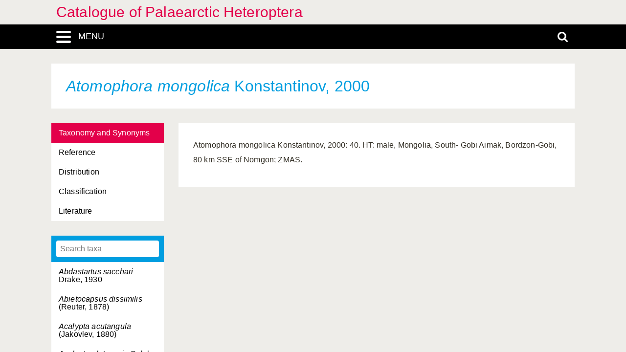

--- FILE ---
content_type: image/svg+xml
request_url: https://catpalhet.linnaeus.naturalis.nl/linnaeus_ng/app/style/img/naturalis-logo-wit.svg
body_size: 2566
content:
<svg xmlns="http://www.w3.org/2000/svg" width="231" height="343" viewBox="0 0 231 343">
  <path fill="#ffffff" d="M1.016 187.986c0 9.354 7.653 17.008 17.008 17.008H73.3c9.354 0 17.008-7.653 17.008-17.008s-7.653-17.008-17.008-17.008H18.023c-9.354 0-17.007 7.654-17.007 17.008zM1.016 145.466c0 9.354 7.653 17.008 17.008 17.008H73.3c9.354 0 17.008-7.653 17.008-17.008s-7.653-17.008-17.008-17.008H18.023c-9.354 0-17.007 7.654-17.007 17.008zM73.3.9c-9.394 0-17.01 7.614-17.01 17.007v27.667L32.29 8.644c-.034-.05-.068-.098-.102-.15l-.138-.202c-.63-.927-1.28-1.71-1.947-2.355-.06-.063-.128-.123-.19-.185-.064-.06-.128-.117-.192-.173C26.668 2.685 22.558.9 18.024.9 8.63.9 1.016 8.515 1.016 17.908v85.04c0 9.392 7.615 17.007 17.008 17.007s17.008-7.615 17.008-17.008V75.282l24.003 36.928c.038.06.077.11.115.168l.11.16c.64.944 1.297 1.737 1.975 2.39.048.05.1.095.147.143.083.078.166.154.25.227 3.046 2.88 7.145 4.656 11.667 4.656 9.392 0 17.007-7.615 17.007-17.008V17.907C90.307 8.514 82.692.9 73.3.9zM12.688 298.57H5.303v-33.187h6.954c5.803 0 9.352 2.734 9.352 8.49 0 3.355-1.536 5.898-4.078 7.193 3.07 1.104 5.084 3.885 5.084 8.105 0 5.997-4.172 9.4-9.928 9.4zm-4.556-30.644v12.23h4.125c4.22 0 6.378-2.35 6.378-6.188 0-3.79-2.062-6.043-6.378-6.043H8.132zm0 14.677v13.428h4.46c4.7 0 7.05-2.78 7.05-6.856 0-3.982-2.254-6.57-7.05-6.57h-4.46zM26.45 267.303c0-1.295 1.006-2.254 2.253-2.254s2.254.958 2.254 2.253-1.007 2.254-2.254 2.254-2.254-.96-2.254-2.254zm3.644 31.268h-2.78v-25.657h2.78v25.658zM46.988 272.48c7.338 0 13.093 5.47 13.093 13.286 0 7.77-5.898 13.236-13.187 13.236-7.338 0-13.045-5.227-13.045-13.236 0-7.96 5.85-13.285 13.14-13.285zm-.048 24.03c5.9 0 10.263-4.413 10.263-10.743 0-6.234-4.316-10.79-10.263-10.79s-10.215 4.507-10.215 10.79c0 6.33 4.268 10.742 10.215 10.742zM86.31 293.585c-1.152 2.254-4.605 5.418-10.024 5.418-7.578 0-13.045-5.322-13.045-13.236 0-7.674 5.612-13.285 13.046-13.285 4.46 0 8.296 2.256 10.023 5.084v-14.052h2.78v35.058h-2.78v-4.987zm-10.024 2.924c5.9 0 10.167-4.413 10.167-10.743 0-6.283-4.268-10.79-10.167-10.79s-10.167 4.507-10.167 10.79c0 6.33 4.267 10.742 10.166 10.742zM94.267 267.303c0-1.295 1.007-2.254 2.254-2.254s2.255.958 2.255 2.253-1.007 2.254-2.254 2.254-2.253-.96-2.253-2.254zm3.644 31.268h-2.78v-25.657h2.78v25.658zM113.21 295.358l8.967-22.445h2.926l-10.455 25.658h-3.02l-10.552-25.657h3.07l9.063 22.445zM128.6 286.534c.336 6.14 4.173 9.975 10.023 9.975 4.845 0 7.626-2.397 9.545-6.378l2.157.96c-1.822 4.507-5.803 7.91-11.702 7.91-7.625 0-12.9-5.32-12.9-13.235 0-7.77 5.228-13.285 12.517-13.285 7.338 0 12.325 4.748 12.518 12.47 0 .337 0 1.056-.048 1.583H128.6zm.096-2.398h19.135c-.238-5.898-4.267-9.16-9.687-9.16-5.13 0-8.872 3.357-9.447 9.16zM164.277 275.647h-.91c-3.694 0-5.517 2.35-5.517 6.33v16.594h-2.78v-25.657h2.78v2.88c.863-1.487 2.83-2.928 6.427-2.88v2.734zM172.332 283.034c1.582.72 3.02.91 4.796 1.63 3.166 1.294 4.987 3.31 4.987 7.05 0 4.46-3.548 7.146-8.104 7.146-5.803 0-8.008-3.742-8.008-8.105h2.733c.096 3.164 1.39 5.707 5.42 5.754 2.733.048 5.18-1.534 5.18-4.605 0-2.732-1.392-3.98-3.454-4.795-1.63-.672-3.356-1.008-4.986-1.775-3.07-1.486-4.125-3.55-4.125-6.234 0-3.93 2.973-6.474 7.29-6.474 5.37 0 7.24 3.55 7.288 7.434h-2.638c-.143-3.164-1.63-5.13-4.7-5.13-2.685 0-4.508 1.437-4.508 4.026 0 2.063.96 3.215 2.83 4.078zM185.52 267.303c0-1.295 1.006-2.254 2.253-2.254s2.254.958 2.254 2.253-1.007 2.254-2.254 2.254-2.254-.96-2.254-2.254zm3.643 31.268h-2.78v-25.657h2.78v25.658zM198.466 272.913h5.468v2.447h-5.468v16.785c0 2.59.336 4.076 3.26 4.076h2.16v2.446c-.625.05-1.632.096-2.446.096-4.7 0-5.755-2.205-5.755-6.14V275.36h-2.782v-2.447h2.782v-3.884h2.78v3.883zM213.23 306.964l3.357-8.393-10.886-25.657h3.117l9.256 22.11 8.682-22.11h3.02l-13.715 34.05h-2.83z"/>
  <g>
    <path fill="#ffffff" d="M32.007 337.312c-1.823 1.87-5.61 4.412-10.887 4.412-9.784 0-16.785-7.098-16.785-17.217s6.954-17.264 16.69-17.264c3.98 0 7.768 1.246 10.454 3.787l-1.68 1.967c-2.35-2.014-5.466-3.164-8.824-3.164-8.25 0-13.716 6.04-13.716 14.674s5.803 14.63 13.908 14.63c4.364 0 7.338-1.968 9.256-3.694l1.583 1.87zM36.478 329.063c.336 6.14 4.172 9.975 10.023 9.975 4.845 0 7.626-2.396 9.545-6.377l2.158.96c-1.822 4.508-5.803 7.912-11.702 7.912-7.624 0-12.9-5.322-12.9-13.236 0-7.77 5.228-13.285 12.517-13.285 7.338 0 12.325 4.75 12.517 12.472 0 .336 0 1.055-.048 1.582H36.478zm.096-2.398H55.71c-.24-5.898-4.27-9.16-9.69-9.16-5.13 0-8.87 3.357-9.446 9.16zM77.19 324.364c0-4.22-1.773-6.715-5.562-6.715-3.836 0-5.85 2.78-5.85 6.952V341.1h-2.782v-25.658h2.78v2.688c.816-1.344 2.88-2.975 6.14-2.975 5.755 0 8.057 3.98 8.057 8.97V341.1H77.19v-16.736zM88.698 315.442h5.467v2.447h-5.467v16.784c0 2.59.335 4.076 3.26 4.076h2.16v2.445c-.625.05-1.63.096-2.447.096-4.7 0-5.754-2.204-5.754-6.138V317.89h-2.782v-2.447h2.782v-3.883h2.782v3.882zM98.72 329.063c.335 6.14 4.17 9.975 10.022 9.975 4.844 0 7.626-2.396 9.544-6.377l2.158.96c-1.822 4.508-5.803 7.912-11.702 7.912-7.625 0-12.9-5.322-12.9-13.236 0-7.77 5.228-13.285 12.518-13.285 7.338 0 12.325 4.75 12.517 12.472 0 .336 0 1.055-.048 1.582H98.72zm.095-2.398h19.136c-.24-5.898-4.27-9.16-9.687-9.16-5.132 0-8.872 3.357-9.448 9.16zM134.396 318.177h-.91c-3.693 0-5.517 2.35-5.517 6.33V341.1h-2.782v-25.657h2.78v2.88c.864-1.487 2.83-2.927 6.428-2.88v2.734z"/>
  </g>
  <g>
    <path fill="#ffffff" d="M12.112 232.965v23.02H5.296v-34.934h7.27l14.995 23.426V221.05h6.815v34.936H27.41M59.742 228.978v2.523c-1.564-1.767-4.645-2.978-7.976-2.978-8.28 0-13.833 5.957-13.833 13.935 0 8.38 5.604 13.983 13.833 13.983 4.342 0 7.017-1.817 8.078-3.13v2.676h6.31v-27.01h-6.412zm-7.572 21.455c-4.444 0-7.473-3.38-7.473-7.976 0-4.493 2.878-7.927 7.473-7.927 4.34 0 7.42 3.383 7.42 7.927 0 4.595-2.877 7.976-7.42 7.976zM79.024 228.978h4.14v5.704h-4.14v12.57c0 2.02.656 2.878 2.574 2.878h1.566v5.756c-.152 0-1.364.354-3.686.354-5.1 0-7.22-2.574-7.22-7.068v-14.49h-2.523v-5.703h2.524v-4.242h6.764v4.24zM93.974 245.94c0 2.625 1.06 4.29 3.484 4.29 2.422 0 3.734-1.766 3.734-4.34v-16.913h6.766v27.01h-6.715v-2.02c-.707.908-2.473 2.322-5.653 2.322-6.007 0-8.38-4.04-8.38-9.543v-17.77h6.765v16.962zM124.915 235.943h-1.713c-2.627 0-3.534 1.263-3.534 3.585v16.458h-6.766v-27.01h6.766v2.17c.958-1.36 2.473-2.27 5.247-2.27v7.067zM148.493 228.978v2.523c-1.568-1.767-4.645-2.978-7.98-2.978-8.277 0-13.83 5.957-13.83 13.935 0 8.38 5.604 13.983 13.83 13.983 4.344 0 7.02-1.817 8.08-3.13v2.676h6.31v-27.01h-6.41zm-7.575 21.455c-4.44 0-7.47-3.38-7.47-7.976 0-4.493 2.877-7.927 7.47-7.927 4.342 0 7.422 3.383 7.422 7.927 0 4.595-2.877 7.976-7.422 7.976zM159.846 219.082h6.767v36.904h-6.767zM191.04 238.67c1.215.354 2.324.556 3.688.96 4.344 1.312 6.462 3.433 6.462 8.33 0 5.502-4.542 8.38-9.844 8.38-7.472 0-9.794-4.393-9.643-9.088h6.463c0 1.92.656 3.636 3.28 3.636 1.767 0 3.182-.858 3.182-2.423 0-1.566-.808-2.272-2.677-2.776-1.464-.405-2.626-.658-4.09-1.214-3.734-1.363-5.603-3.887-5.603-7.977 0-4.544 3.836-7.876 9.237-7.876 5.707 0 9.09 2.877 9.14 8.53h-6.21c-.05-2.068-1.01-3.28-3.08-3.28-1.615 0-2.675.908-2.675 2.27 0 1.315.758 2.07 2.37 2.526zM171.56 228.978h6.764v27.01h-6.764zM170.902 223.17c0-2.27 1.816-4.088 4.04-4.088 2.27 0 4.038 1.817 4.038 4.09 0 2.22-1.767 3.988-4.038 3.988-2.223 0-4.04-1.767-4.04-3.99z"/>
  </g>
</svg>